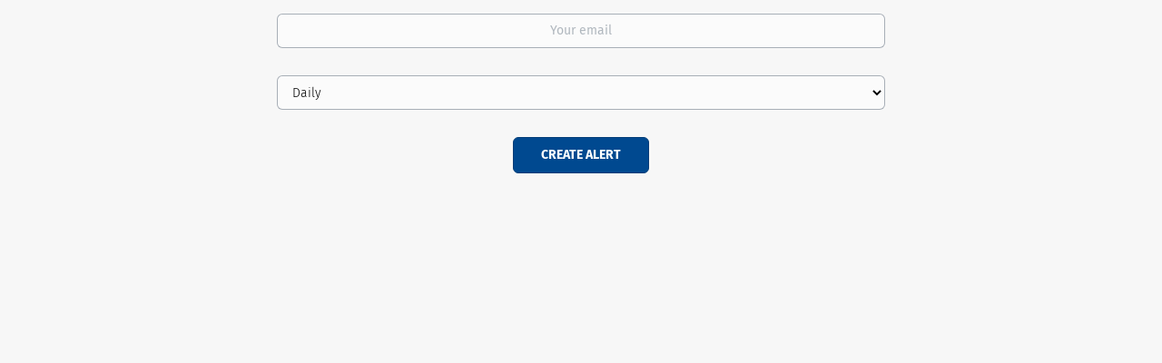

--- FILE ---
content_type: text/html;charset=utf-8
request_url: https://jobs.longwoods.com/guest-alerts/create/?searchId=1721245059.9052
body_size: 7533
content:
<!DOCTYPE html>
<html lang="en">
<head>
	<meta charset="utf-8">
	<meta http-equiv="X-UA-Compatible" content="IE=edge">
	<meta name="viewport" content="width=device-width, initial-scale=1">
	<!-- The above 3 meta tags *must* come first in the head; any other head content must come *after* these tags -->

	<meta name="keywords" content="">
	<meta name="description" content="">
	<link rel="alternate" type="application/rss+xml" title="Jobs" href="https://jobs.longwoods.com/rss/">

	<title>Create Guest Alert | Jobs.Longwoods.com</title>

	<link href="https://jobs.longwoods.com/templates/Bootstrap/assets/third-party/jquery-ui.css" rel="stylesheet">
	<link href="https://jobs.longwoods.com/templates/Bootstrap/vendor/twbs/bootstrap/dist/css/bootstrap.min.css" rel="stylesheet">

	<link href="https://jobs.longwoods.com/templates/Bootstrap/assets/style/styles.css?v=" rel="stylesheet">

	<link rel="icon" href="https://jobs.longwoods.com/templates/Bootstrap/assets/images/LW_L-favicon-Gb.png" type="image/x-icon" />
<link href="https://code.cdn.mozilla.net/fonts/fira.css" rel="stylesheet" type="text/css">
	<style type="text/css">/*Short text in list of posts on front page – was b7b7b7*/
.listing-item__desc {
    color: #6d6e71; }

/*Short text in list of job posts – was 0.4*/
.details-body .listing-item__desc {
	 color: rgba(0, 0, 0, 0.7);}

/*Main text on individual listing pages – was 0.5*/
.details-body__content .complex-block .listing-item__info, .details-body__content.content-text {
  color: rgba(0, 0, 0, 0.7); }

/*Main text of static pages (about, etc.) – was 0.5*/
.static-pages, .context-text {
  color: rgba(0, 0, 0, 0.7); }

/*Date on list of posts – was 0.3*/
.listing-item__date {
  color: rgba(62, 62, 62, 0.5); }

/*Front page banner "Search xx Jobs" – was 0.5*/
.main-banner__head h1, .main-banner__head-text {
    color: rgba(255, 255, 255, 0.6); }

/*"Featured Companies" title – was #adadad*/
.featured-companies__title {
  color: #6d6e71; }

/*Date on account view of current listings – was 0.3*/
.my-account-listings .listing-item__info--item-date {
    color: rgba(62, 62, 62, 0.5); }

/*Number of views on account view of current listings – was 0.3*/
.listing-item__applies, .listing-item__views {
    font-weight: 500;
	color: rgba(62, 62, 62, 0.5);}

/*"Latest Jobs" listing title – was 0.3*/	 
.listing__latest .listing__title {
  color: rgba(62, 62, 62, 0.5); }

/*Company description text – was 0.4*/
.profile__info__description {
	 color: rgba(0, 0, 0, 0.6);}

/*Image height on search results page*/
.search-header {
	height: 200px;}</style>
	<!-- Global site tag (gtag.js) - Google Analytics -->
<script async src="https://www.googletagmanager.com/gtag/js?id=UA-15852001-4"></script>
<script>
  window.dataLayer = window.dataLayer || [];
  function gtag(){dataLayer.push(arguments);}
  gtag('js', new Date());

  gtag('config', 'UA-15852001-4');
</script>

<!-- Google Tag Manager -->
<script>(function(w,d,s,l,i){w[l]=w[l]||[];w[l].push({'gtm.start':
new Date().getTime(),event:'gtm.js'});var f=d.getElementsByTagName(s)[0],
j=d.createElement(s),dl=l!='dataLayer'?'&l='+l:'';j.async=true;j.src=
'https://www.googletagmanager.com/gtm.js?id='+i+dl;f.parentNode.insertBefore(j,f);
})(window,document,'script','dataLayer','GTM-NHHL6KJ');</script>
<!-- End Google Tag Manager -->

<!-- Google Tag Manager (noscript) -->
<noscript><iframe src="https://www.googletagmanager.com/ns.html?id=GTM-NHHL6KJ"
height="0" width="0" style="display:none;visibility:hidden"></iframe></noscript>
<!-- End Google Tag Manager (noscript) -->

</head>
<body>
				


<form action="https://jobs.longwoods.com/guest-alerts/create/" method="post" id="create-alert" class="form">
    <input type="hidden" name="searchId" value="1721245059.9052" />
    <input type="hidden" name="action" value="save" />
            <div class="form-group">
                            <input type="email" class="form-control" name="email" value="" placeholder="Your email"/>

                    </div>
	        <div class="form-group">
                            <select class="form-control" name="email_frequency"   >
				<option value="daily"  >Daily</option>
			<option value="weekly"  >Weekly</option>
			<option value="monthly"  >Monthly</option>
	</select>
                    </div>
	    <div class="form-group text-center">
		<input type="submit" name="save" value="Create alert" class="btn__submit-modal btn btn__orange btn__bold" onclick="return saveAlert();"/>
	</div>
</form>

    <script type="text/javascript">
        function saveAlert() {
            var options = {
                target: '.modal-body',
                url:  $('#create-alert').attr('action'),
            };
            $('#create-alert').ajaxSubmit(options);
            return false;
        }
    </script>

<!-- jQuery (necessary for Bootstrap's JavaScript plugins) -->
<script src="https://jobs.longwoods.com/templates/Bootstrap/assets/third-party/jquery.min.js"></script>
<!-- Include all compiled plugins (below), or include individual files as needed -->
<script src="https://jobs.longwoods.com/templates/Bootstrap/vendor/twbs/bootstrap/dist/js/bootstrap.min.js"></script>

<script src="https://jobs.longwoods.com/templates/Bootstrap/assets/third-party/jquery-ui.min.js"></script>

<script language="JavaScript" type="text/javascript" src="https://jobs.longwoods.com/templates/_system/common_js/main.js"></script>
<script language="JavaScript" type="text/javascript" src="https://jobs.longwoods.com/templates/Bootstrap/assets/third-party/jquery.form.min.js"></script>
<script language="JavaScript" type="text/javascript" src="https://jobs.longwoods.com/system/ext/jquery/jquery.validate.min.js"></script>
<script language="JavaScript" type="text/javascript" src="https://jobs.longwoods.com/templates/Bootstrap/common_js/autoupload_functions.js"></script>
<script language="JavaScript" type="text/javascript" src="https://jobs.longwoods.com/system/ext/jquery/imagesize.js"></script>
<link rel="Stylesheet" type="text/css" href="https://jobs.longwoods.com/system/ext/jquery/css/jquery.multiselect.css" />
<script language="JavaScript" type="text/javascript" src="https://jobs.longwoods.com/system/ext/jquery/multilist/jquery.multiselect.min.js"></script>
<script language="JavaScript" type="text/javascript" src="https://jobs.longwoods.com/templates/Bootstrap/common_js/multilist_functions.js"></script>
<script>
	document.addEventListener("touchstart", function() { }, false);

	var langSettings = {
		thousands_separator : ',',
		decimal_separator : '.',
		decimals : '2',
		currencySign: '$',
		showCurrencySign: 1,
		currencySignLocation: '0',
		rightToLeft: 0
	};
</script>
<script language="JavaScript" type="text/javascript" src="https://jobs.longwoods.com/templates/_system/common_js/floatnumbers_functions.js"></script>

<script language="JavaScript" type="text/javascript" src="https://jobs.longwoods.com/system/ext/jquery/bootstrap-datepicker/bootstrap-datepicker.min.js"></script>

<script language="javascript" type="text/javascript">

	// Set global javascript value for page
	window.SJB_GlobalSiteUrl = 'https://jobs.longwoods.com';
	window.SJB_UserSiteUrl   = 'https://jobs.longwoods.com';

</script>





<script>
	function message(title, content) {
		var modal = $('#message-modal');
		modal.find('.modal-title').html(title);
		modal.find('.modal-body').html(content);
		modal.modal('show');
	}
</script>
</body>
</html>